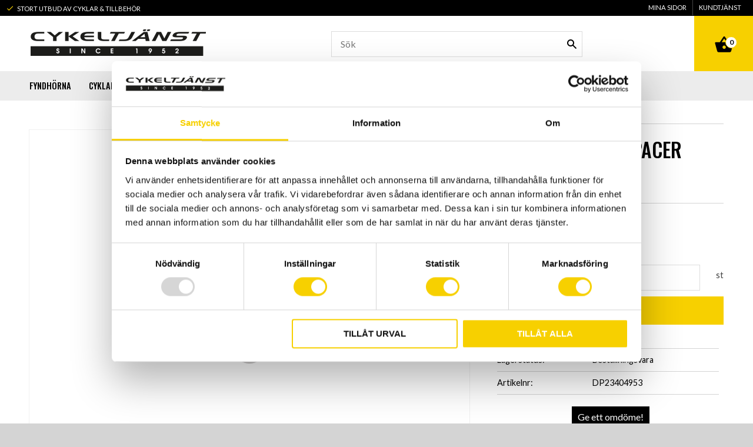

--- FILE ---
content_type: text/css
request_url: https://cdn.starwebserver.se/shops/cykeltjanst/themes/milton/css/shop-custom.min.css?_=1749477106
body_size: 4934
content:
@charset "UTF-8";html{background-color:#d4d4d4}html,body,input,textarea,select,button{color:#000;font-family:"Lato",sans-serif}a,a:visited,a:focus{color:#000}a:hover,a:active{color:#ffd000;text-decoration:none}#page-container{max-width:1400px;margin:0 auto;background:#fff;position:relative}#content,#site-footer .wrapper,#site-header .wrapper{max-width:1200px;margin:0 auto;padding:0 10px}h1,h2,h3,h4,.product-price{font-family:"Oswald",sans-serif;letter-spacing:0}#site-header{padding-top:50px}#home{margin-bottom:20px;text-align:left;display:inline-block}#home img{max-width:300px}#site-header:after{content:"";height:50px;width:100%;background:#ececec;display:block;position:absolute;z-index:0;bottom:0}#site-header>.wrapper>.content{margin-bottom:40px}#site-header .first-region{position:absolute;top:0;left:0;width:100%;background:#000;color:#fff;padding-left:10px;padding-right:10px}#site-header .first-region .text-block,#site-header .first-region .text-block div,#site-header .first-region .text-block p{font-size:.7rem;text-transform:uppercase;margin:0}#site-header .first-region .text-block,#site-header .first-region .text-block p{display:inline-block}#site-header .first-region .text-block p{margin-right:10px}#site-header .first-region .text-block p:before{content:"check";position:relative;top:2px;color:#f7d000;margin-right:5px;font-family:"Material Icons";font-weight:400;font-style:normal;font-size:14px;display:inline-block;line-height:1;text-transform:none;letter-spacing:normal;word-wrap:normal;white-space:nowrap;direction:ltr;-webkit-font-smoothing:antialiased;-webkit-font-feature-settings:"liga";text-rendering:optimizeLegibility;-moz-osx-font-smoothing:grayscale;font-feature-settings:"liga"}#site-header .search-block,#site-header .cart-block{position:absolute}#site-header .first-region .cart-block{right:0!important;height:95px;padding:25px;background:#f7d000}#site-header .cart-block a.header .price{display:none}#site-header .cart-block a.header .cart-icon:before{content:"shopping_basket";text-align:center;width:50px;font-size:34px;position:absolute;top:7px;font-family:"Material Icons";font-weight:400;font-style:normal;display:inline-block;line-height:1;text-transform:none;letter-spacing:normal;word-wrap:normal;white-space:nowrap;direction:ltr;-webkit-font-smoothing:antialiased;-webkit-font-feature-settings:"liga";text-rendering:optimizeLegibility;-moz-osx-font-smoothing:grayscale;font-feature-settings:"liga"}#site-header .region.has-search-block .search-block{z-index:999;width:100%!important;margin:0;max-width:33.3333%;top:53px;left:44%}#site-header .region.has-search-block .search-block .field-wrap{margin-bottom:0}#site-header .region.has-search-block .search-block input{background:#fff;padding:10px}#site-header .search-block button{top:7px;right:3px}#site-header .last-region{z-index:1}#site-header .last-region.has-cart-block,#site-header .last-region.has-menu-block,#site-header .last-region.has-search-block{padding-top:50px}#site-header .last-region nav.category-tree-menu,#site-header .last-region nav.custom{width:100%}#site-header .first-region nav.custom ul li:first-child a{margin-left:0;border-left:1px solid #444;padding-left:10px}#site-header .first-region nav.custom ul li a{color:#fff;line-height:26px;font-family:"Lato",sans-serif;font-size:.7rem}#site-header .first-region nav.custom ul li a:hover{color:#ececec}#site-header .first-region nav.custom ul li ul li a{color:#000}#site-header .first-region nav.custom ul li ul li a:hover{color:#000}#site-header .cart-content .footer .checkout-link{color:#000}#site-header .cart-content .footer .checkout-link:hover{color:#fff}#site-header .first-region>nav.custom>ul>li>ul{background-color:#f7d000}#site-header .first-region nav.custom>ul>li:hover>a::after{border-color:transparent transparent #f7d000}#site-header .category-tree-menu ul li a,#site-header nav.custom ul li a{color:#000;line-height:50px;padding-top:0;font-family:"Oswald",sans-serif}#site-header .last-region nav.custom ul li a:hover{color:#444}#site-header .last-region nav.custom ul li ul li a{color:#000}#site-header .last-region nav.custom ul li ul li a:hover{color:#000}#site-header .category-tree-menu ul li ul li ul li a,#site-header nav.custom ul li ul li ul li a{font-family:"Lato",sans-serif}#site-header .last-region nav.custom>ul>li>ul::before{background-color:transparent}#site-header .last-region nav.custom>ul>li:hover>a::after{border-color:transparent transparent #000}#site-header .category-tree-menu>ul>li>ul:before,#site-header nav.custom>ul>li>ul:before{background:none}#site-header .last-region nav.custom ul.menu-level-2{background:#f6f6f6;overflow:hidden;box-shadow:0 0 5px rgba(0,0,0,.1);-moz-box-shadow:0 0 5px rgba(0,0,0,.1);-webkit-box-shadow:0 0 5px rgba(0,0,0,.1);z-index:999;display:flex;flex-direction:row;flex-wrap:wrap;padding-top:0}#site-header .last-region nav.menu-block.custom{float:right;left:auto;width:100%;right:0}#site-header .last-region nav.custom ul{float:left}#site-header .last-region nav.menu-block.custom ul li ul li{border-top:1px solid #e7e7e7;border-right:1px solid #e7e7e7;float:none;margin:0 0 -3000px;padding-bottom:3000px;padding-top:25px;position:relative;width:25%;z-index:9999;display:inline-block}#site-header .last-region nav.menu-block.custom ul li ul li:first-child,#site-header .last-region nav.menu-block.custom ul li ul li:nth-child(2),#site-header .last-region nav.menu-block.custom ul li ul li:nth-child(3),#site-header .last-region nav.menu-block.custom ul li ul li:nth-child(4){border-top:0;margin-top:0}#site-header .last-region nav.menu-block.custom ul li ul li:nth-child(4),#site-header .last-region nav.menu-block.custom ul li ul li:nth-child(8),#site-header .last-region nav.menu-block.custom ul li ul li:nth-child(12),#site-header .last-region nav.menu-block.custom ul li ul li:nth-child(16){border-right:0}#site-header .last-region nav.menu-block.custom ul li ul li ul li{display:block;float:none;margin-bottom:0;margin-left:0;width:auto;border:0!important;padding:0}#site-header .last-region nav.menu-block.custom ul li ul li ul li:last-child{margin-bottom:30px}#site-header .last-region nav.menu-block.custom ul li ul li a{margin-left:20px;line-height:25px;font-size:1rem;display:block;float:none;font-weight:700;letter-spacing:0;padding:0 0 15px}#site-header .last-region nav.menu-block.custom ul li ul li ul li a{float:none;text-transform:none;font-size:.875rem;font-weight:400;padding:0}#site-header .last-region nav.custom>ul>li:hover>a::after{bottom:0;border-color:transparent transparent #131210;border-width:6px;margin-left:-6px}#site-header nav.custom ul li ul li ul{background-color:transparent;clear:both;left:auto;margin:0;padding:0;position:static;top:auto}#site-header ul.menu.menu-level-4{display:none}#site-header .cart-block a.header{color:#000}#site-header .cart-block a.header:hover,.no-touch.desktop #site-header .cart-block a.header:hover{color:#444}#site-header .cart-block a.header .cart-icon::after{background-color:#fff;border:1px solid #f7d000;color:#000}#site-header .cart-block a.header:hover .cart-icon::after{border:1px solid #f7d000;color:#000;background-color:#ffffff!important}#site-header .cart-content{top:65px}#site-header .cart-content .footer a{color:#FFF}#site-header .cart-content .items li.cart-item:hover:before{background-color:#000}#site-header .cart-content .footer .cart-content-close{background-color:#000;color:#FFF}#site-header .cart-content .footer .cart-content-close:hover{background-color:#444444!important;color:#FFF}.breadcrumbs{margin:0 0 10px}.gallery-layout a[data-layout="1"]{display:none}.gallery-layout a,.gallery-layout a:visited{color:#000;opacity:.3}.category-list-block h2,.faq-block h2,.product-list-block h2{margin-top:0;margin-bottom:30px}.category-list-block h2:after,.faq-block h2:after,.product-list-block h2:after{content:"";display:block;height:3px;width:50px;background:#000;margin-top:5px}.gallery.ratings .details{min-height:175px}.gallery.ratings .details .description{min-height:75px}.gallery .description{margin-bottom:12px}.gallery .product-price{opacity:1}.gallery .product-price .price{background:#f7d000;padding:5px 10px;display:inline-block}.gallery .product-price .original-price .price{background:none;padding:0;opacity:.6}.original-price,.selling-price{line-height:inherit}.price .currency,.price .unit,.product-price .currency,.product-price .unit,.quantity .currency,.quantity .unit,.unit-price .currency,.unit-price .unit,.weight .currency,.weight .unit{font-size:.8em;text-transform:uppercase;padding-left:0}.gallery .product-info{color:#000}.gallery .product-info:hover h3{color:#000}.gallery .description p{margin-top:10px;margin-bottom:12px}.gallery li.save-percent .save-percent,.product-media.save-percent .save-percent{background:#f7d000;opacity:.9}.gallery li.save-percent .save-percent>span,.product-media.save-percent .save-percent>span{color:#000}.sw-intro-cat .column,#start-page .sw-intro-cat2 .column.left{margin-bottom:0}.sw-intro-cat .column div h3 a,.sw-intro-cat2 .column div h3 a{padding:20px;background:#000;color:#fff;display:block;white-space:nowrap;overflow:hidden;text-overflow:ellipsis}.sw-intro-cat .column div h3 a:hover,.sw-intro-cat2 .column div h3 a:hover{background:#ffd000;color:#000}.sw-intro-cat .column div h3,.sw-intro-cat2 .column div h3{margin-bottom:2%;margin-top:0}@media only screen and (min-width:767px){.gallery li{border-right:1px solid #d4d4d4;padding-right:2%}.gallery li:last-child,.gallery li:nth-child(4),.gallery li:nth-child(8),.gallery li:nth-child(12),.gallery li:nth-child(16),.gallery li:nth-child(20){border-right:0}.sw-intro-cat .column.right div h3,.sw-intro-cat2 .column.left div h3{margin-bottom:4%}#start-page .sw-intro-cat .column,#start-page .sw-intro-cat2 .column{width:64.6667%}#start-page .sw-intro-cat .column.right,#start-page .sw-intro-cat2 .column.left{width:31.3333%}.sw-intro-cat .column.left div:nth-child(2),.sw-intro-cat .column.left div:nth-child(3){width:49%;float:left}.sw-intro-cat .column.left div:nth-child(2){margin-right:2%}#start-page .product-list-block.block-21,#start-page .product-list-block.block-55{width:48%;float:left;margin-left:1%;margin-right:1%}#start-page .gallery.gallery-layout-3 li{width:23%}#start-page .gallery.gallery-layout-3 .product-price .price{padding:0;background:none}.gallery-layout-3.gallery li:last-child,.gallery-layout-3.gallery li:nth-child(4),.gallery-layout-3.gallery li:nth-child(8),.gallery-layout-3.gallery li:nth-child(16),.gallery-layout-3.gallery li:nth-child(20){border-right:1px solid #d4d4d4}.gallery-layout-3.gallery li:nth-child(3),.gallery-layout-3.gallery li:nth-child(6),.gallery-layout-3.gallery li:nth-child(9),.gallery-layout-3.gallery li:nth-child(12),.gallery-layout-3.gallery li:nth-child(15),.gallery-layout-3.gallery li:nth-child(18){border-right:0}#start-page .gallery-layout-3.gallery li:nth-child(3),#start-page .gallery-layout-3.gallery li:nth-child(6),#start-page .gallery-layout-3.gallery li:nth-child(9){border-right:1px solid #d4d4d4}#start-page .gallery-layout-3.gallery li:nth-child(4),#start-page .gallery-layout-3.gallery li:nth-child(8),#start-page .gallery-layout-3.gallery li:nth-child(12){border-right:0}}#start-page .gallery.gallery-layout-3 li .description h3,#start-page .gallery.gallery-layout-3 li .price,#start-page .gallery.gallery-layout-3 li .product-price{font-size:1rem}#start-page .gallery.gallery-layout-3 li .product-price .original-price,#start-page .gallery.gallery-layout-3 li .product-price .original-price .price{font-size:.7rem}#start-page .gallery.gallery-layout-3.ratings .details .description{min-height:50px}#start-page .gallery.gallery-layout-3.ratings .details{min-height:150px}.view-cart a,.view-cart a:hover{position:relative;display:block;color:#000;background:#ececec;padding:11px;text-transform:uppercase}.view-cart .cart-item-count{top:13px;right:10px}.product-details{opacity:1;margin-top:30px;margin-bottom:20px}.product-details dt:first-child,.product-details dd:nth-child(2){border-top:1px solid #d4d4d4}.product-details dt,.product-details dd{border-bottom:1px solid #d4d4d4;padding-bottom:10px;padding-top:10px;overflow:hidden;text-overflow:ellipsis;margin-bottom:0}.product-details dd a{white-space:nowrap}.manufacturer-related-products{text-align:center}.product-rating{text-align:center}.product-rating .info{display:none}.product-rating .add-new{display:inline-block;padding:5px 10px;background:#000;color:#fff}.product-rating .add-new:hover{color:#000;background:#f7d000}.product-rating a,.product-rating a:hover,.product-rating .add-new:hover,.product-rating .info:hover{text-decoration:none}.pagination .next a,.pagination .next span,.pagination .previous a,.pagination .previous span{width:26px;height:100%;color:#fff;line-height:20px;background:#000}#main-content .gallery-layout-1 .details{padding:3px 20px 0 190px}#main-content .gallery-layout-1 .product-price{top:initial!important;bottom:0}@media only screen and (min-width:1000px){#main-content .gallery-layout-1 .details{padding:3px 170px 0 190px}#main-content .gallery-layout-1 .product-price{top:3px!important}}@media only screen and (min-width:767px){#main-content .gallery-layout-1 li{border-bottom:0;width:48%;float:left}.gallery-layout-1.gallery li:nth-child(2){border-right:0}}h1.product-name{border-top:1px solid #d4d4d4;border-bottom:1px solid #d4d4d4;padding:20px 0}.field-wrap.select-type .control:after{top:8px}.category-description{padding-bottom:30px}.read-more-btn{position:relative}.read-more-btn:before{content:"";display:block;position:absolute;top:-50px;left:0;width:100%;height:50px;background:-webkit-linear-gradient(rgba(255,255,255,0),white);background:linear-gradient(rgba(255,255,255,0),white)}.categories.gallery .category-info{color:#000}.categories.gallery .category-info:hover h3{color:#000}#content-sidebar nav ul li.menu-level-1-item,#site-header nav.category ul li.menu-level-1-item{border-bottom:1px solid #d4d4d4;padding:5px 0}#content-sidebar nav ul li a:before,#site-header nav.category ul li a:before{display:none}#content-sidebar nav ul li a.has-children:after,#site-header nav.category ul li a.has-children:after{content:"keyboard_arrow_down";font-family:"Material Icons";font-weight:400;font-style:normal;font-size:14px;display:inline-block;line-height:1;text-transform:none;letter-spacing:normal;word-wrap:normal;white-space:nowrap;direction:ltr;margin-left:2px;top:3px;position:relative;-webkit-font-smoothing:antialiased;-webkit-font-feature-settings:"liga";text-rendering:optimizeLegibility;font-feature-settings:"liga"}#content-sidebar nav ul li a,#content-sidebar nav ul li span,#site-header nav.category ul li a,#site-header nav.category ul li span{color:#000}#content-sidebar nav ul li a:hover,#content-sidebar nav ul li span:hover,#site-header nav.category ul li a:hover,#site-header nav.category ul li span:hover{color:#444}#content-sidebar nav a.load-tree.has-children,#site-header nav.category a.load-tree.has-children{color:#000}#content-sidebar nav a.load-tree.has-children:hover,#site-header nav.category a.load-tree.has-children:hover{color:#000}.customer-content{background-color:#FFF}.customer-content table td{border-top:1px dotted #DDD}.customer-content table{border-bottom:1px dotted #DDD}nav.customer-pages .logout a{color:#000000!important}nav.customer-pages .logout a:hover{color:#FFFFFF!important;background:#000;text-decoration:none}nav.customer-pages .current *,nav.customer-pages .current *:hover{color:#FFFFFF!important}nav.customer-pages .logout a{color:#FFFFFF!important;background:#000}nav.customer-pages .logout a:hover{color:#FFFFFF!important;background:#444}.checkout-cart .cart-item h4,.import-cart .cart-item h4{color:#777}#site-footer{background:#f2f2f2}#site-footer nav ul li{display:block}#site-footer nav ul li a,#site-footer nav ul li a:hover{color:#000;font-family:"Oswald",sans-serif;padding-left:0}#site-footer h4{margin-top:4px}.software-by-starweb:before{display:block;clear:both;content:""}.software-by-starweb{margin-top:20px}#site-footer .three.column-content .middle p:before{font-family:"Material Icons";font-weight:400;font-style:normal;font-size:14px;display:inline-block;line-height:1;text-transform:none;letter-spacing:normal;word-wrap:normal;white-space:nowrap;direction:ltr;background:#f7d000;padding:10px;border-radius:100%;-moz-border-radius:100%;-webkit-border-radius:100%;margin-right:10px;-webkit-font-smoothing:antialiased;-webkit-font-feature-settings:"liga";text-rendering:optimizeLegibility;-moz-osx-font-smoothing:grayscale;font-feature-settings:"liga"}#site-footer .three.column-content .middle p:nth-child(2):before{content:"phone"}#site-footer .three.column-content .middle p:nth-child(3):before{content:"contact_phone"}#site-footer .three.column-content .middle p:nth-child(4):before{content:"location_on"}#site-footer .three.column-content .middle p:nth-child(5):before{content:"person_add"}#site-footer .three.column-content .middle p:nth-child(6):before{content:"public"}#site-footer hr{margin-bottom:40px;top:10px;position:relative;opacity:.4}#site-footer .newsletter-block{max-width:none;width:100%}#site-footer .newsletter-block input{background:#fff;padding:10px}#site-footer .newsletter-block button{padding:13px}@media only screen and (min-width:767px){#site-footer nav{text-align:center;float:left;width:24%}#site-footer .three.column-content{margin-left:0;width:76%;float:left}#site-footer .three.column-content .column:first-child{margin-left:0}#site-footer .newsletter-block{float:right;width:76%;z-index:1;position:relative}#site-footer .sw-fb-block{float:left;width:24%;z-index:1;position:relative}}.product-add-to-cart-action{padding:16px 1em 16px}.button,.cart-content-close,.checkout-link,button,input[type=button],input[type=submit]{background-color:#f7d000;color:#000}.button:hover,.cart-content-close:hover,.checkout-link:hover,button:hover,input[type=button]:hover,input[type=submit]:hover,.button:active,.cart-content-close:active,.checkout-link:active,button:active,input[type=button]:active,input[type=submit]:active,.button:focus,.cart-content-close:focus,.checkout-link:focus,button:focus,input[type=button]:focus,input[type=submit]:focus{background-color:#000;color:#FFF}.gallery .add-to-cart,.gallery .info,.gallery .info:visited{background:#f7d000;color:#000}.gallery .add-to-cart:hover,.gallery .info:hover{background:#000;color:#FFF}.slick-slider .caption{text-align:center;padding:20px;background-color:rgba(0,0,0,.7)}.slick-slide img{margin:0 auto;width:100%}.slick-next,.slick-prev{display:none!important}.slick-dots li button::before,.slick-dots li.slick-active button::before{color:#000}#tooltip{background-color:#f7d000;color:#000;font-size:.7rem;font-weight:600;text-transform:uppercase;letter-spacing:1px;z-index:1}#tooltip:after{border-top-color:#f7d000}#tooltip.top:after{border-top-color:transparent;border-bottom-color:#f7d000}input[type=text]:focus,input[type=password]:focus,input[type=email]:focus,input[type=number]:focus,input[type=search]:focus,input[type=tel]:focus,input[type=time]:focus,input[type=url]:focus,select:focus,textarea:focus{border-color:rgba(204,204,204,.6)!important;border-color:rgba(204,204,204,.6)!important;border-color:rgba(204,204,204,.6)!important;-webkit-box-shadow:0 0 10px 0 rgba(247,208,0,.6)!important;-moz-box-shadow:0 0 10px 0 rgba(247,208,0,.6)!important;box-shadow:0 0 10px 0 rgba(247,208,0,.6)!important;background:#FFFFFF!important}input.error[type=text],input.error-field[type=text],input.error[type=text]:focus,input.error[type=password],input.error-field[type=password],input.error[type=password]:focus,input.error[type=email],input.error-field[type=email],input.error[type=email]:focus,input.error[type=number],input.error-field[type=number],input.error[type=number]:focus,input.error[type=search],input.error-field[type=search],input.error[type=search]:focus,input.error[type=tel],input.error-field[type=tel],input.error[type=tel]:focus,input.error[type=time],input.error-field[type=time],input.error[type=time]:focus,input.error[type=url],input.error-field[type=url],input.error[type=url]:focus{background-color:#FFFFFF!important;box-shadow:0 1px 2px rgba(0,172,80,.3) inset,0 0 8px rgba(0,172,80,.3)}input[type=text],input[type=password],input[type=email],input[type=number],input[type=search],input[type=tel],input[type=time],input[type=url],input[type=file],select,textarea{color:#000;border-color:#DDD;padding:10px 8px;background:#fff}#checkout-page .payment-shipping-methods .content,#checkout-page .addresses .content,#checkout-page aside,#checkout-page #page-footer,#checkout-page .cart-item,#checkout-page .summary .grand-total,.payment-shipping-methods .control li,.review-rating,.add-review-comment{border-color:#DDD}#checkout-page .cart-item{border-top:0;border-left:0;border-right:0}.group-item .button,.group-item button{line-height:16px;padding-top:14px;padding-bottom:14px}.payment-shipping-methods .control h3 input[type=radio]{top:3px}option{background-color:#FFF}label{color:#444}#content-sidebar .search-block button::before,#site-header .search-block button::before{color:#000}#content-sidebar .search-block button:hover::before,#site-header .search-block button:hover::before{color:#444444!important}#home,.field-wrap.checkbox-type.disabled label,.field-wrap.radio-type.disabled label,a#menu::before{color:#777}.breadcrumbs .current,.breadcrumbs a{color:#000}.breadcrumbs a:hover{color:#444}.breadcrumbs a:hover span{border-bottom:1px dotted #444}.autocomplete-suggestions strong{color:#444}.autocomplete-suggestions{background:none;border:0;-webkit-box-shadow:-1px 0 10px 0 rgba(0,0,0,.1)!important;-moz-box-shadow:-1px 0 10px 0 rgba(0,0,0,.1)!important;box-shadow:-1px 0 10px 0 rgba(0,0,0,.1)!important}.autocomplete-suggestions .autocomplete-suggestion{color:#000;background:#FFF}.autocomplete-suggestions .autocomplete-suggestion.autocomplete-selected{background:#ddd}.theme-color-scheme-0 .filter-group-title,.theme-color-scheme-0 .sort-order-content,.theme-color-scheme-0 .filter-menu-item,.theme-color-scheme-0 .filter-group-open .filter-group-content{border:1px solid #DDD}.theme-color-scheme-0 .filter-group-title,.theme-color-scheme-0 .filter-group-content,.theme-color-scheme-0 .sort-order-content,.theme-color-scheme-0 .filter-menu-item{background-color:#FFF;-moz-box-shadow:none;-webkit-box-shadow:none;box-shadow:none}.has-sidebar .filter-group{-moz-box-shadow:none;-webkit-box-shadow:none;box-shadow:none}.theme-color-scheme-0 .filter-group-open .filter-group-title,.theme-color-scheme-0 .irs-bar,.theme-color-scheme-0 .irs-from,.theme-color-scheme-0 .irs-to,.theme-color-scheme-0 .irs-single{background-color:#DDD}.theme-color-scheme-0 .remove-active-filter-action{background-color:#000}.theme-color-scheme-0 .remove-active-filter-action:hover{background-color:#444}.theme-color-scheme-0 .irs-from::after,.theme-color-scheme-0 .irs-to::after,.theme-color-scheme-0 .irs-single::after{border-top-color:#DDD}.mobile #home{margin-top:0}a#menu{top:49px}a#menu::before{color:#000}a#menu:hover::before{color:#ffd000}.sidr{background:#f7d000;box-shadow:none!important;-moz-box-shadow:none!important;-webkit-box-shadow:none!important}.sidr-close{color:#000000!important}.sidr ul li a,.sidr ul li span{color:#000000!important;letter-spacing:1px}.sidr ul li a.menu-level-1-title{font-family:"Oswald"}.sidr ul li a.menu-level-2-title{font-weight:600}.sidr ul a:before{display:none}.sidr ul li a{border-top:1px solid rgba(0,0,0,.1);border-bottom:0}.sidr ul li ul li a,.sidr ul li ul li a.load-tree{padding-left:28px;letter-spacing:0}.sidr ul li ul li .toggle-child-menu:before{right:10px;position:relative}@media only screen and (max-width:850px){.theme-color-scheme-0 .filter-menu-item{color:#000000!important}}@media only screen and (max-width:767px){#site-header:after{height:1px}#site-header .first-region{text-align:left}#site-header .last-region{text-align:left;padding-top:1px}#site-header .main-content{text-align:center}#home{margin:0 auto 71px;text-align:center}#home img{max-width:200px}#site-header .first-region .cart-block{left:initial}#site-header .region.has-search-block .search-block{left:10px;top:102px;max-width:calc(100% - 20px)}#site-header .first-region .cart-block{background:none;border:0;height:20px;padding:15px}#site-header .cart-content{width:100%;left:initial;right:10px;min-width:250px;top:55px}#site-header .last-region.has-cart-block,#site-header .last-region.has-menu-block,#site-header .last-region.has-search-block{padding-top:1px}.sw-intro-cat.two.column-content .column.left{margin-bottom:1%}.sw-intro-cat.two.column-content .column{width:98%}.sw-intro-cat.two.column-content .column.left div:nth-child(2){width:49%;float:left}.sw-intro-cat.two.column-content .column.left div:nth-child(3){width:49%;float:left;margin-left:2%}.gallery li{width:48%!important;float:left;margin-left:1%;margin-right:1%;position:relative;margin-bottom:20px;border-bottom:1px solid #d4d4d4!important}.gallery li:after{display:none}.gallery .product-info{padding:10px!important}.gallery figure{position:relative;top:auto;left:auto!important;right:auto;bottom:auto;float:none;width:auto!important}.gallery .details{margin-top:10px;margin-left:0;min-height:184px!important}.gallery.gallery-layout-1 li{width:100%!important;margin-left:0;margin-right:0}.gallery.gallery-layout-1 figure{width:170px!important}.gallery .description p{font-size:.8rem}#site-header .cart-block a.header .cart-icon::after{background-color:#f7d000;border:1px solid #f7d000;color:#000}}@media only screen and (max-width:479px){.sw-intro-cat.two.column-content .column.left{margin-bottom:0}.sw-intro-cat.two.column-content .column.left div:nth-child(2),.sw-intro-cat.two.column-content .column.left div:nth-child(3){width:100%;margin-left:0;float:none}}.customer-form-block p{display:none}@media (max-width:768px){.reverse{display:flex;flex-direction:column}.reverse .left{order:2}.reverse .right{order:1}}

--- FILE ---
content_type: application/javascript
request_url: https://cdn.starwebserver.se/shops/cykeltjanst/themes/milton/js/shop-custom.min.js?_=1749477106
body_size: 296
content:
$.fn.readMore=function(){var maxHeight=90;var $readMoreBtn=$('<div class="read-more-btn" />');var $readMoreLink=$('<a href="#" />');var readMoreText='Läs mer ...';var readLessText='Läs mindre...';var $text=$(this);var origHeight=$text.outerHeight();if(origHeight>maxHeight){$text.css('overflow','hidden').height(maxHeight);$readMoreLink.text(readMoreText);$readMoreBtn.append($readMoreLink);$text.after($readMoreBtn.append($readMoreBtn))};$(document).on('click','.read-more-btn',function(e){e.preventDefault();if(!$('.read-more-btn').hasClass('open')){$text.css('overflow','').animate({height:origHeight+'px'},500,function(){$text.height('100%');$text.css('overflow','auto')});$('.read-more-btn').addClass('open').find('a').text(readLessText)}else if($('.read-more-btn').hasClass('open')){$text.css('overflow','hidden').animate({height:maxHeight+'px'},500,function(){$('.read-more-btn').removeClass('open').find('a').text(readMoreText)});var y=$(window).scrollTop();$("html, body").animate({scrollTop:y-origHeight},500)}});return this}
$('.category-block .description').readMore()